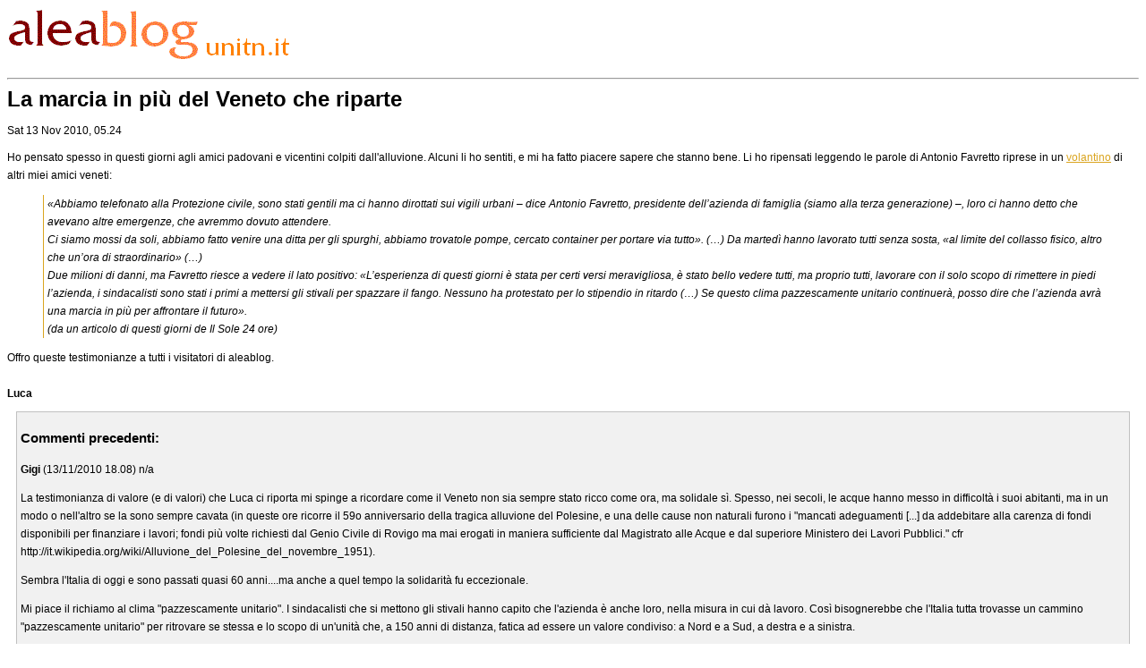

--- FILE ---
content_type: text/html
request_url: http://aleasrv.cs.unitn.it/aleablog.nsf/archiveprint/20101113-05245140.html?OpenDocument&count=-1
body_size: 3727
content:
<!DOCTYPE HTML PUBLIC "-//W3C//DTD HTML 4.01 Transitional//EN">
<html>

<!-- Mirrored from aleasrv.cs.unitn.it/aleablog.nsf/archiveprint/20101113-0524?OpenDocument&count=-1 by HTTrack Website Copier/3.x [XR&CO'2014], Wed, 28 Jun 2017 07:40:02 GMT -->
<!-- Added by HTTrack --><meta http-equiv="content-type" content="text/html;charset=ISO-8859-1" /><!-- /Added by HTTrack -->
<head>

<base  />

<link rel="alternate" type="application/rss+xml" title="RSS News Feed" href="../blogs.rss" />

<!-- DomBlog Template v1.6.0  [July 2003] - by Jake Howlett. Please leave this line intact! // -->

<meta http-equiv="content-type" content="text/html; charset=iso-8859-1" />
<style type="text/css" media="all">@import "../global.html";</style>
<script type="text/javascript" src="../global-2.html"></script>
<title>Alea Blog - blog for Sat 13 Nov 2010</title><script>
 //global boolean variable;
 var isDocBeingRead = true;
</script>
<style>
  h2{font: 12px/20px Verdana, Geneva, Lucida, Arial, Helvetica, sans-serif;}
</style>

<script language="JavaScript" type="text/javascript">
<!-- 
/* Validate reader's posts */function validatePost( frm ){ if ( frm.CommentName.value == "" || frm.CommentBody.value == ""){	alert ("You need to fill out the required fields (*)!");	return false; } else {	return true; }}
// -->
</script>

<script language="JavaScript" type="text/javascript">
<!-- 
document._domino_target = "_self";
function _doClick(v, o, t) {
  var url="/aleablog.nsf/archiveprint/20101113-0524?OpenDocument&Count=-1&Click=" + v;
  if (o.href != null)
    o.href = url;
  else {
    if (t == null)
      t = document._domino_target;
    window.open(url, t);
  }

}
// -->
</script>
</head>
<body text="#000000" bgcolor="#FFFFFF">

<form onsubmit="if (isDocBeingRead) {doSearch(this.Query); return false;};" action="#"><p>
<img src="../aleablog.gif" alt="home repoblog" border="0" />
<img src="../unitnorange.gif" alt="unitn home page" border="0" />
<hr></p>
<h1>La marcia in più del Veneto che riparte</h1>
<h2>Sat 13 Nov 2010, 05.24</h2>
Ho pensato spesso in questi giorni agli amici padovani e vicentini colpiti dall'alluvione. Alcuni li ho sentiti, e mi ha fatto piacere sapere che stanno bene. Li ho ripensati leggendo le parole di Antonio Favretto riprese in un <a href='http://www.clonline.org/articoli/ita/vol_CLveneto.pdf'>volantino</a> di altri miei amici veneti:<br>
<blockquote>
«Abbiamo telefonato alla Protezione civile, sono stati gentili ma ci hanno dirottati sui vigili urbani &#8211; dice Antonio Favretto, presidente dell&#8217;azienda di famiglia (siamo alla terza generazione) &#8211;, loro ci hanno detto che avevano altre emergenze, che avremmo dovuto attendere.<br>
Ci siamo mossi da soli, abbiamo fatto venire una ditta per gli spurghi, abbiamo trovatole pompe, cercato container per portare via tutto». (&#8230;) Da martedì hanno lavorato tutti senza sosta, «al limite del collasso fisico, altro che un&#8217;ora di straordinario» (&#8230;)<br>
Due milioni di danni, ma Favretto riesce a vedere il lato positivo: «L&#8217;esperienza di questi giorni è stata per certi versi meravigliosa, è stato bello vedere tutti, ma proprio tutti, lavorare con il solo scopo di rimettere in piedi l&#8217;azienda, i sindacalisti sono stati i primi a mettersi gli stivali per spazzare il fango. Nessuno ha protestato per lo stipendio in ritardo (&#8230;) Se
questo clima pazzescamente unitario continuerà, posso dire che l&#8217;azienda avrà una marcia in più per affrontare il futuro».<br>
(da un articolo di questi giorni de Il Sole 24 ore)
</blockquote>
Offro queste testimonianze a tutti i visitatori di aleablog.<br>
<br>
<b>Luca</b>  
<div id="blogcomments">
<p style="font-size:1.25em;font-weight:bold;">Commenti precedenti:</p>
<p><p><b>Gigi</b> (13/11/2010 18.08) n/a</p><p>La testimonianza di valore (e di valori) che Luca ci riporta mi spinge a ricordare come il Veneto non sia sempre stato ricco come ora, ma solidale s&igrave;. Spesso, nei secoli, le acque hanno messo in difficolt&agrave; i suoi abitanti, ma in un modo o nell'altro se la sono sempre cavata (in queste ore ricorre il 59o anniversario della tragica alluvione del Polesine, e una delle cause non naturali furono i "mancati adeguamenti [...] da addebitare alla carenza di fondi disponibili per finanziare i lavori; fondi pi&ugrave; volte richiesti dal Genio Civile di Rovigo ma mai erogati in maniera sufficiente dal Magistrato alle Acque e dal superiore Ministero dei Lavori Pubblici." cfr http://it.wikipedia.org/wiki/Alluvione_del_Polesine_del_novembre_1951).</p><p>Sembra l'Italia di oggi e sono passati quasi 60 anni....ma anche a quel tempo la solidarit&agrave; fu eccezionale.</p><p>Mi piace il richiamo al clima "pazzescamente unitario". I sindacalisti che si mettono gli stivali hanno capito che l'azienda &egrave; anche loro, nella misura in cui d&agrave; lavoro. Cos&igrave; bisognerebbe che l'Italia tutta trovasse un cammino "pazzescamente unitario" per ritrovare se stessa e lo scopo di un'unit&agrave; che, a 150 anni di distanza, fatica ad essere un valore condiviso: a Nord e a Sud, a destra e a sinistra. </p><p>Eppure proprio 150 anni fa il "creatore morale del Risorgimento", Giuseppe Mazzini scriveva:</p><p>"La Patria non &egrave; un territorio: il territorio non ne &egrave; che la base. La Patria &egrave; l'idea che sorge su quello; &egrave; il pensiero d'amore, il senso di comunione che stringe in uno tutti i figli di quel territorio. Finch&eacute; un solo tra i vostri fratelli non &egrave; rappresentato dal voto nello sviluppo della vita nazionale - finch&eacute; un solo vegeta ineducato fra gli educati - finch&eacute; un solo, capace e voglioso di lavoro, langue, per mancanza di lavoro, nella miseria - voi non avrete la Patria come dovreste averla, la Patria di tutti, la Patria per tutti. Il voto, l'educazione, il lavoro sono le tre colonne fondamentali della Nazione; non abbiate posa finch&eacute; non siano per opera vostra solidamente innalzate." (Dei Doveri dell'Uomo, 1860)</p><p>Certo, oggi queste parole sembrano un po' retoriche, ma hanno 150 anni! Ciononostante, sono sicuro che, n&eacute; il sig. Favretto, n&eacute; i sindacalisti le abbiano mai lette. Ma le mettono in opera lo stesso (almeno per quanto riguarda il lavoro).</p><p>Ormai un ciclo politico si chiude, e forse (l'autodefinitosi) migliore presidente del consiglio degli ultimi 150 anni se ne sta andando a casa. Le parole di Mazzini sono ancora attuali; dare un giudizio ai politici non &egrave; sempre facile e molte volte pi&ugrave; che dare un giudizio si tende a tifare per una squadra. Voto (libert&agrave;, democrazia, autodeterminazione), educazione (crescita culturale e morale, miglioramento) e lavoro (sostentamento, autonomia economica, contributo sociale) poosono essere un metro per capire cosa si &egrave; fatto e dare un giudizio: chi per questo ha lavorato ha veramente lavorato per l'Italia. Gli altri no.</p><p>ps.</p><p>Scusate il pistolotto, ma quando ce vo' ce vo'......</p><p><b>Luca</b> (13/11/2010 19.58) n/a</p><p>Caro Gigi, W Mazzini, anche se dalla storia risorgimentale lo ricordo come un sognatore un po' casinista (absit iniuria verbis).</p><p><b>Gigi</b> (14/11/2010 18.24) n/a</p><p>Casinista s&igrave;, ma anche grazie ai suoi sogni ed al suo casino s'&egrave; fatta l'Italia assieme a Garibaldi, Cavour e Vittorio Emanuele II.</p><p>Altri padri della Patria ce ne sono, ma questi sono i 4 grandi.</p>
</form>
</body>

<!-- Mirrored from aleasrv.cs.unitn.it/aleablog.nsf/archiveprint/20101113-0524?OpenDocument&count=-1 by HTTrack Website Copier/3.x [XR&CO'2014], Wed, 28 Jun 2017 07:40:02 GMT -->
</html>


--- FILE ---
content_type: text/html
request_url: http://aleasrv.cs.unitn.it/aleablog.nsf/global-2.html
body_size: 772
content:
/********************************************************
Set of Global JavaScript functions for the CodeStore.net
DomBlog template
Jake Howlett, v2.1, 15/12/02 16:14
********************************************************/
/*doSearch is called from the button 
below simple query box on all forms */
function doSearch ( s ) {
	var regExp1 = /\bfield\b/i; //used to test for reserved word field in query string
	var regExp2 = /[(,),<,>,\[,\]]/; //used to test for reserved char(s) in the query string
	var str = s.value;
	if ( trim(str) == "" ){
		alert("Please be sure to enter something to search for.");
		s.focus();
		return false;
	} else {
		if ( typeof regExp1.source != 'undefined' ) //supports regular expression testing
			if ( regExp1.test( str ) || regExp2.test( str ) ){
					var alrt = "Please note that you can not include:";
					alrt += "\n\nThe reserved word 'field'\nthe characters [, ], (, ), < or >";
					alrt += "\n\nin your search query!\n\nIf you are confident that you know";
					alrt += "\nwhat you are doing, then you can\nmanually produce the URL required."
					alert( alrt );
					s.focus();
					return false;
			}
			
			location.href = "/aleablog.nsf/srch?SearchView&Query=" + escape( str ) + "&start=1&count=10&SearchFuzzy=True";
	}
}
//Remove leading and trailing spaces from a string
//Originally written by Jim Fricker
function trim(aStr) {
	return aStr.replace(/^\s{1,}/, "").replace(/\s{1,}$/, "")
}
